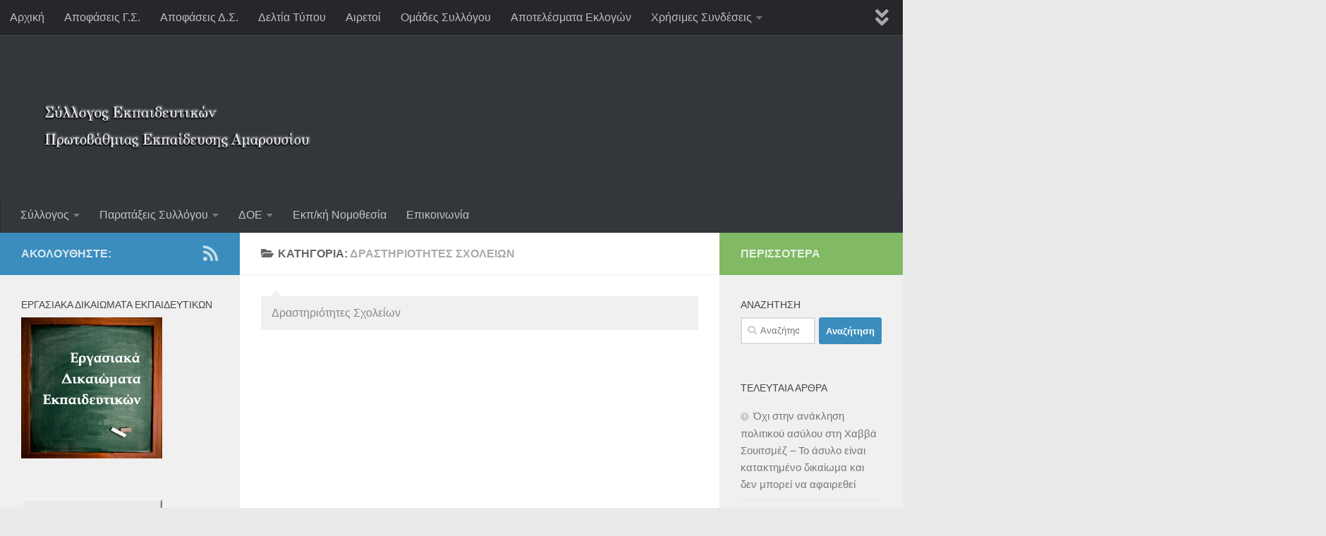

--- FILE ---
content_type: text/html; charset=UTF-8
request_url: https://www.protoselidaefimeridon.gr/ticker_mikro.php
body_size: 866
content:
<html>
<head>
<meta http-equiv="Content-Type" content="text/html; charset=utf-8" />
<!--
<script type="text/javascript">

  var _gaq = _gaq || [];
  _gaq.push(['_setAccount', 'UA-19288506-7']);
  _gaq.push(['_trackPageview']);

  (function() {
    var ga = document.createElement('script'); ga.type = 'text/javascript'; ga.async = true;
    ga.src = ('https:' == document.location.protocol ? 'https://ssl' : 'http://www') + '.google-analytics.com/ga.js';
    var s = document.getElementsByTagName('script')[0]; s.parentNode.insertBefore(ga, s);
  })();

</script>
-->
<script src="../SpryAssets/SpryTabbedPanels.js" type="51d6f857f3d05065fc57031c-text/javascript"></script>
<link href="../SpryAssets/SpryTabbedPanelstickermikro.css" rel="stylesheet" type="text/css">
<style type="text/css">
<!--
body {
	background-color: #444;
}
-->
</style></head>
<body>
<div id="TabbedPanels1" class="TabbedPanels">
  <ul class="TabbedPanelsTabGroup">
    <li class="TabbedPanelsTab" tabindex="0">Πολιτικές</li>
    <li class="TabbedPanelsTab" tabindex="0">Αθλητικές</li>
  </ul>
  <div class="TabbedPanelsContentGroup">
    <div class="TabbedPanelsContent" style="background-color:#444" >
    <iframe src="ticker_politikes_mikro.php" width="250" height="305" scrolling="no"  align="middle" style="border:none"></iframe>

    </div>
    <div class="TabbedPanelsContent" style="background-color:#444" >
    
<iframe src="ticker_athlitikes_mikro.php" width="250" height="305" scrolling="no" align="middle" style="border:none"></iframe>
    
    </div>
  </div>
</div>

<script type="51d6f857f3d05065fc57031c-text/javascript">
<!--
var TabbedPanels1 = new Spry.Widget.TabbedPanels("TabbedPanels1");
//-->
      </script>
<script src="/cdn-cgi/scripts/7d0fa10a/cloudflare-static/rocket-loader.min.js" data-cf-settings="51d6f857f3d05065fc57031c-|49" defer></script><script defer src="https://static.cloudflareinsights.com/beacon.min.js/vcd15cbe7772f49c399c6a5babf22c1241717689176015" integrity="sha512-ZpsOmlRQV6y907TI0dKBHq9Md29nnaEIPlkf84rnaERnq6zvWvPUqr2ft8M1aS28oN72PdrCzSjY4U6VaAw1EQ==" data-cf-beacon='{"version":"2024.11.0","token":"d4364b7d3d714d8b8b2d6787283cc7f6","r":1,"server_timing":{"name":{"cfCacheStatus":true,"cfEdge":true,"cfExtPri":true,"cfL4":true,"cfOrigin":true,"cfSpeedBrain":true},"location_startswith":null}}' crossorigin="anonymous"></script>
</body>
</html>

--- FILE ---
content_type: text/html; charset=UTF-8
request_url: https://www.protoselidaefimeridon.gr/ticker_politikes_mikro.php
body_size: 1541
content:
 
<!DOCTYPE html PUBLIC "-//W3C//DTD XHTML 1.0 Transitional//EN" "http://www.w3.org/TR/xhtml1/DTD/xhtml1-transitional.dtd">
<html xmlns="http://www.w3.org/1999/xhtml">
<head>
	<title>Sliderman.js - Examples - Created by Devtrix.net</title>
	<meta http-equiv="Content-Type" content="text/html; charset=utf-8" />
	<meta http-equiv="imagetoolbar" content="no" />
	<meta name="keywords" content="slideman, sliderman.js, javascript slider, jquery, slideshow, effects" />
	<meta name="description" content="Sliderman.js - will do all the sliding for you :)" />
	<style type="text/css">
		* { margin: 0; outline: none; }
		body {
	background-color: #444;
}
		.c { clear: both; }
		#wrapper {  width: 179px; }
		h2 {  font-size: 24px; line-height: 40px; font-weight:bold; color: #adc276; text-shadow: 0 1px 3px #222222; }
		
		#slider_container_2 { float: left; margin: -10px; 0 0 -10px; padding: 15px; width: 179px;  }

.SliderName_2 {
	float: middle;
	width: 179px;
	height: 224px;
	overflow: hidden;
}

.SliderNamePrev_2 {
	background: url(../img/left2.png) no-repeat left center;
	width: 33px;
	height: 224px;
	display:block;
	position: absolute;
	top: 0;
	left: 0;
	text-decoration: none;
}

.SliderNameNext_2 {
	background: url(../img/right2.png) no-repeat right center;
	width: 33px;
	height: 224px;
	display: block;
	position: absolute;
	top: 0;
	right: 0;
	text-decoration: none;
}

.SliderName_2Description {
	padding: 10px;
	font-family: Tahoma,Arial,Helvetica;
	font-size: 14px;
	line-height: 30px;
	letter-spacing: 1px;
	text-align: center;
	color: #ffffff;
	text-shadow: 0 1px 3px #000000;
}

#SliderNameNavigation_2 { margin: 0; padding: 10px 0 0 0; height: 16px; text-align: center; overflow-y: hidden; }

#SliderNameNavigation_2 a:link, #SliderNameNavigation_2 a:active, #SliderNameNavigation_2 a:visited, #SliderNameNavigation_2 a:hover{
	margin: 0;
	padding: 0;
	font-size: 0;
	line-height: 0;
	text-decoration: none;
}



	</style>
<!--
<script type="text/javascript">

  var _gaq = _gaq || [];
  _gaq.push(['_setAccount', 'UA-19288506-7']);
  _gaq.push(['_trackPageview']);

  (function() {
    var ga = document.createElement('script'); ga.type = 'text/javascript'; ga.async = true;
    ga.src = ('https:' == document.location.protocol ? 'https://ssl' : 'http://www') + '.google-analytics.com/ga.js';
    var s = document.getElementsByTagName('script')[0]; s.parentNode.insertBefore(ga, s);
  })();

</script> 
-->
	<!-- sliderman.js -->
	<script type="b8d2e10793c2183f7c578834-text/javascript" src="js/sliderman.1.3.6.js"></script>
	
	<!-- /sliderman.js -->
</div>
<body>
	<div id="wrapper">

		<div id="examples_outer">

			<div id="slider_container_2">

				<div id="SliderName_2" class="SliderName_2" align="">
<a href="/efhmeridon.php?e=protothema.JPG&category=politikes&efhmerida.x=1&efhmerida.y=1&d=18&m=01&y=26&tab=3" target="_blank"> <img src="efimerides/260118/mprotothema.JPG" width="179"/></a><a href="/efhmeridon.php?e=realnews.JPG&category=politikes&efhmerida.x=1&efhmerida.y=1&d=18&m=01&y=26&tab=3" target="_blank"> <img src="efimerides/260118/mrealnews.JPG" width="179"/></a><a href="/efhmeridon.php?e=eleftherostypos.JPG&category=politikes&efhmerida.x=1&efhmerida.y=1&d=18&m=01&y=26&tab=3" target="_blank"> <img src="efimerides/260118/meleftherostypos.JPG" width="179"/></a><a href="/efhmeridon.php?e=avgi.JPG&category=politikes&efhmerida.x=1&efhmerida.y=1&d=18&m=01&y=26&tab=3" target="_blank"> <img src="efimerides/260118/mavgi.JPG" width="179"/></a><a href="/efhmeridon.php?e=eleftheriora.JPG&category=politikes&efhmerida.x=1&efhmerida.y=1&d=18&m=01&y=26&tab=3" target="_blank"> <img src="efimerides/260118/meleftheriora.JPG" width="179"/></a><a href="/efhmeridon.php?e=logos.JPG&category=politikes&efhmerida.x=1&efhmerida.y=1&d=18&m=01&y=26&tab=3" target="_blank"> <img src="efimerides/260118/mlogos.JPG" width="179"/></a><a href="/efhmeridon.php?e=kathimerini.JPG&category=politikes&efhmerida.x=1&efhmerida.y=1&d=18&m=01&y=26&tab=3" target="_blank"> <img src="efimerides/260118/mkathimerini.JPG" width="179"/></a><a href="/efhmeridon.php?e=estia.JPG&category=politikes&efhmerida.x=1&efhmerida.y=1&d=18&m=01&y=26&tab=3" target="_blank"> <img src="efimerides/260118/mestia.JPG" width="179"/></a><a href="/efhmeridon.php?e=dimokratia.JPG&category=politikes&efhmerida.x=1&efhmerida.y=1&d=18&m=01&y=26&tab=3" target="_blank"> <img src="efimerides/260118/mdimokratia.JPG" width="179"/></a><a href="/efhmeridon.php?e=kontranews.JPG&category=politikes&efhmerida.x=1&efhmerida.y=1&d=18&m=01&y=26&tab=3" target="_blank"> <img src="efimerides/260118/mkontranews.JPG" width="179"/></a><a href="/efhmeridon.php?e=toparon.JPG&category=politikes&efhmerida.x=1&efhmerida.y=1&d=18&m=01&y=26&tab=3" target="_blank"> <img src="efimerides/260118/mtoparon.JPG" width="179"/></a> 		 
				</div>
				
				<div id="SliderNameNavigation_2"></div>
				

				<script type="b8d2e10793c2183f7c578834-text/javascript">
					effectsDemo2 = 'rain,stairs,fade';
					var demoSlider_2 = Sliderman.slider({container: 'SliderName_2', width: 179, height: 224, effects: effectsDemo2,
						display: {
							autoplay: 3000,
							loading: {background: '#000000', opacity: 0.5, image: 'img/loading.gif'},
							buttons: {hide: true, opacity: 1, prev: {className: 'SliderNamePrev_2', label: ''}, next: {className: 'SliderNameNext_2', label: ''}},
							description: {hide: true, background: '#000000', opacity: 0.4, height: 50, position: 'bottom'},
							navigation: {container: 'SliderNameNavigation_2', label: '<img src="img/clear.gif" />'}
						}
					});
				</script>

				<div class="c"></div>
			</div>
			<div class="c"></div>
		</div>

		<div class="c"></div>
	</div>
<script src="/cdn-cgi/scripts/7d0fa10a/cloudflare-static/rocket-loader.min.js" data-cf-settings="b8d2e10793c2183f7c578834-|49" defer></script><script defer src="https://static.cloudflareinsights.com/beacon.min.js/vcd15cbe7772f49c399c6a5babf22c1241717689176015" integrity="sha512-ZpsOmlRQV6y907TI0dKBHq9Md29nnaEIPlkf84rnaERnq6zvWvPUqr2ft8M1aS28oN72PdrCzSjY4U6VaAw1EQ==" data-cf-beacon='{"version":"2024.11.0","token":"d4364b7d3d714d8b8b2d6787283cc7f6","r":1,"server_timing":{"name":{"cfCacheStatus":true,"cfEdge":true,"cfExtPri":true,"cfL4":true,"cfOrigin":true,"cfSpeedBrain":true},"location_startswith":null}}' crossorigin="anonymous"></script>
</body>
</html>

--- FILE ---
content_type: text/html; charset=UTF-8
request_url: https://www.protoselidaefimeridon.gr/ticker_athlitikes_mikro.php
body_size: 1451
content:
 
<!DOCTYPE html PUBLIC "-//W3C//DTD XHTML 1.0 Transitional//EN" "http://www.w3.org/TR/xhtml1/DTD/xhtml1-transitional.dtd">
<html xmlns="http://www.w3.org/1999/xhtml">
<head>
	<title>Sliderman.js - Examples - Created by Devtrix.net</title>
	<meta http-equiv="Content-Type" content="text/html; charset=utf-8" />
	<meta http-equiv="imagetoolbar" content="no" />
	<meta name="keywords" content="slideman, sliderman.js, javascript slider, jquery, slideshow, effects" />
	<meta name="description" content="Sliderman.js - will do all the sliding for you :)" />
	<style type="text/css">
		* { margin: 0; outline: none; }
		body {
	background-color: #444;
}
		.c { clear: both; }
		#wrapper {  width: 179px; }
		h2 {  font-size: 24px; line-height: 40px; font-weight:bold; color: #adc276; text-shadow: 0 1px 3px #222222; }
		
		#slider_container_2 { float: left; margin: -10px; 0 0 -10px; padding: 15px; width: 179px;  }

.SliderName_2 {
	float: middle;
	width: 179px;
	height: 224px;
	overflow: hidden;
}

.SliderNamePrev_2 {
	background: url(../img/left2.png) no-repeat left center;
	width: 33px;
	height: 224px;
	display:block;
	position: absolute;
	top: 0;
	left: 0;
	text-decoration: none;
}

.SliderNameNext_2 {
	background: url(../img/right2.png) no-repeat right center;
	width: 33px;
	height: 224px;
	display: block;
	position: absolute;
	top: 0;
	right: 0;
	text-decoration: none;
}

.SliderName_2Description {
	padding: 10px;
	font-family: Tahoma,Arial,Helvetica;
	font-size: 14px;
	line-height: 30px;
	letter-spacing: 1px;
	text-align: center;
	color: #ffffff;
	text-shadow: 0 1px 3px #000000;
}

#SliderNameNavigation_2 { margin: 0; padding: 10px 0 0 0; height: 16px; text-align: center; overflow-y: hidden; }

#SliderNameNavigation_2 a:link, #SliderNameNavigation_2 a:active, #SliderNameNavigation_2 a:visited, #SliderNameNavigation_2 a:hover{
	margin: 0;
	padding: 0;
	font-size: 0;
	line-height: 0;
	text-decoration: none;
}



	</style>
<!--
<script type="text/javascript">

  var _gaq = _gaq || [];
  _gaq.push(['_setAccount', 'UA-19288506-7']);
  _gaq.push(['_trackPageview']);

  (function() {
    var ga = document.createElement('script'); ga.type = 'text/javascript'; ga.async = true;
    ga.src = ('https:' == document.location.protocol ? 'https://ssl' : 'http://www') + '.google-analytics.com/ga.js';
    var s = document.getElementsByTagName('script')[0]; s.parentNode.insertBefore(ga, s);
  })();

</script> 
-->
	<!-- sliderman.js -->
	<script type="0190776e5b3a58a6d7d81f41-text/javascript" src="js/sliderman.1.3.6.js"></script>
	
	<!-- /sliderman.js -->
    </head>

<body>
	<div id="wrapper">

		<div id="examples_outer">

			<div id="slider_container_2">

				<div id="SliderName_2" class="SliderName_2" align="">
<a href="/efhmeridon.php?e=sportday.JPG&category=athlitikes&aefhmerida.x=1&aefhmerida.y=1&d=18&m=01&y=26&tab=1" target="_blank"> <img src="efimerides/260118/msportday.JPG" width="179"/></a><a href="/efhmeridon.php?e=livesport.JPG&category=athlitikes&aefhmerida.x=1&aefhmerida.y=1&d=18&m=01&y=26&tab=1" target="_blank"> <img src="efimerides/260118/mlivesport.JPG" width="179"/></a><a href="/efhmeridon.php?e=wra.JPG&category=athlitikes&aefhmerida.x=1&aefhmerida.y=1&d=18&m=01&y=26&tab=1" target="_blank"> <img src="efimerides/260118/mwra.JPG" width="179"/></a><a href="/efhmeridon.php?e=fostonspor.JPG&category=athlitikes&aefhmerida.x=1&aefhmerida.y=1&d=18&m=01&y=26&tab=1" target="_blank"> <img src="efimerides/260118/mfostonspor.JPG" width="179"/></a><a href="/efhmeridon.php?e=metrosport.JPG&category=athlitikes&aefhmerida.x=1&aefhmerida.y=1&d=18&m=01&y=26&tab=1" target="_blank"> <img src="efimerides/260118/mmetrosport.JPG" width="179"/></a> 		 
				</div>
				
				<div id="SliderNameNavigation_2"></div>
				

				<script type="0190776e5b3a58a6d7d81f41-text/javascript">
					effectsDemo2 = 'rain,stairs,fade';
					var demoSlider_2 = Sliderman.slider({container: 'SliderName_2', width: 179, height: 224, effects: effectsDemo2,
						display: {
							autoplay: 3000,
							loading: {background: '#000000', opacity: 0.5, image: 'img/loading.gif'},
							buttons: {hide: true, opacity: 1, prev: {className: 'SliderNamePrev_2', label: ''}, next: {className: 'SliderNameNext_2', label: ''}},
							description: {hide: true, background: '#000000', opacity: 0.4, height: 50, position: 'bottom'},
							navigation: {container: 'SliderNameNavigation_2', label: '<img src="img/clear.gif" />'}
						}
					});
				</script>

				<div class="c"></div>
			</div>
			<div class="c"></div>
		</div>

		<div class="c"></div>
	</div>
<script src="/cdn-cgi/scripts/7d0fa10a/cloudflare-static/rocket-loader.min.js" data-cf-settings="0190776e5b3a58a6d7d81f41-|49" defer></script><script defer src="https://static.cloudflareinsights.com/beacon.min.js/vcd15cbe7772f49c399c6a5babf22c1241717689176015" integrity="sha512-ZpsOmlRQV6y907TI0dKBHq9Md29nnaEIPlkf84rnaERnq6zvWvPUqr2ft8M1aS28oN72PdrCzSjY4U6VaAw1EQ==" data-cf-beacon='{"version":"2024.11.0","token":"d4364b7d3d714d8b8b2d6787283cc7f6","r":1,"server_timing":{"name":{"cfCacheStatus":true,"cfEdge":true,"cfExtPri":true,"cfL4":true,"cfOrigin":true,"cfSpeedBrain":true},"location_startswith":null}}' crossorigin="anonymous"></script>
</body>
</html>